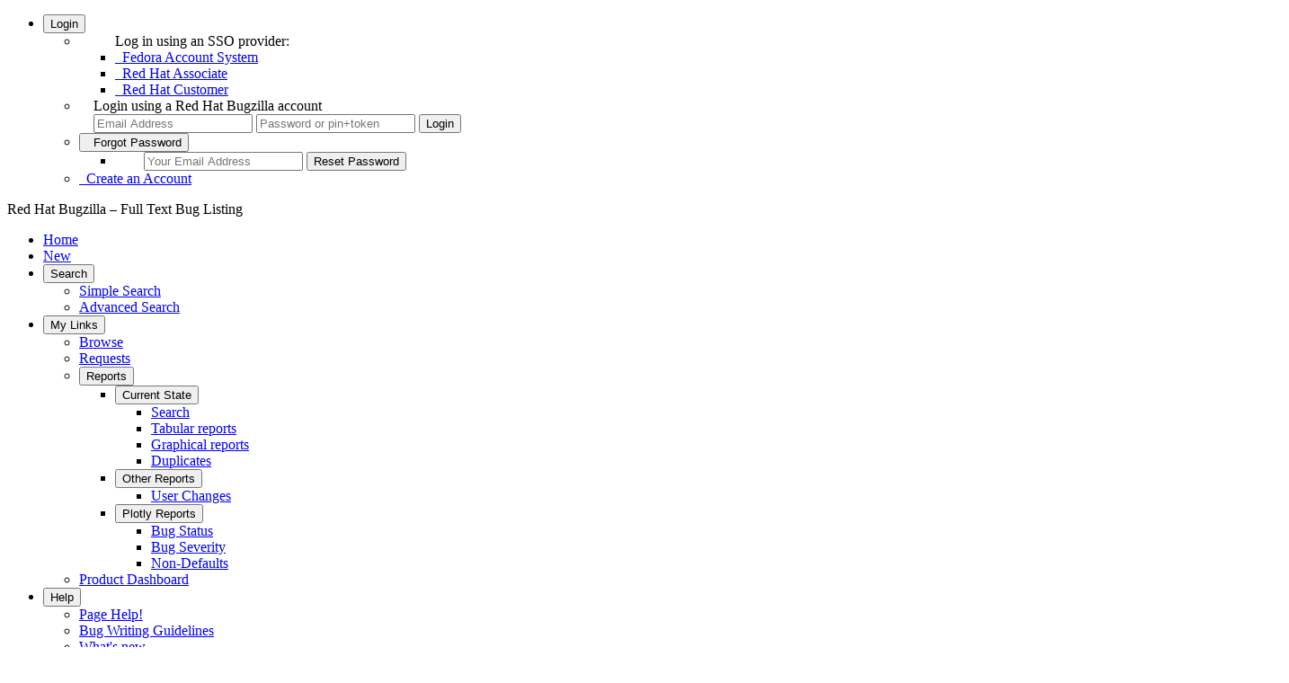

--- FILE ---
content_type: text/html; charset=UTF-8
request_url: https://bugzilla.redhat.com/show_bug.cgi?format=multiple&id=1285089
body_size: 8330
content:
<!DOCTYPE html>
<html lang="en">
  <head>
      <meta charset="UTF-8">

      <meta name="referrer" content="origin">
<script type="text/javascript" src="https://bugzilla.redhat.com/page.cgi?1768482651.603677&id=bayotbase/publicfielddefs.js&hash=b3b9a7c4f04c5537a495c60af7e7c9c0"></script>


<script type="text/javascript">var BB_CONFIG = ({"defaults":{"bugentry_fields":["summary","product","component","rh_sub_components","severity","priority","comment"],"platform":"Unspecified","severity":"Unspecified","op_sys":"Unspecified","priority":"Unspecified"},"user":{"tzos":0,"groups":[],"tzsn":"UTC","tz":"UTC","enterable_products":[],"logged_in":false}});</script><script type="text/javascript">
var classifications = '[ { "name": "Red Hat", "description": "Red Hat Products"},{ "name": "Red Hat Storage", "description": "Red Hat (IBM) Storage Products"},{ "name": "JBoss", "description": "JBoss Products"},{ "name": "CentOS", "description": "CentOS Projects"},{ "name": "Fedora", "description": "Fedora Products"},{ "name": "Community", "description": "Community Projects"},{ "name": "oVirt", "description": "oVirt Virtualization Management Projects"},{ "name": "Internal", "description": "Internal Projects."},{ "name": "Other", "description": "Other Miscellaneous Products"},{ "name": "Unclassified", "description": "Not assigned to any classification"},{ "name": "Workflows", "description": "User driven workflows"},{ "name": "Retired", "description": "Products that have reached end of life, were never released, or have moved to a different issue tracking system."} ]';
var c_optgroups = JSON.parse(classifications);
</script>
    <title>Full Text Bug Listing</title>

      <meta http-equiv="Content-Type" content="text/html; charset=UTF-8">

<link href="https://bugzilla.redhat.com/skins/standard/global.css?1760489256" rel="stylesheet" type="text/css"><link href="https://bugzilla.redhat.com/extensions/BayotBase/web/css/base.css?1760489256" rel="stylesheet" type="text/css"><link href="https://bugzilla.redhat.com/extensions/BayotBase/web/jquery-ui-1.12.1.custom/jquery-ui.min.css?1760489256" rel="stylesheet" type="text/css"><link href="https://bugzilla.redhat.com/skins/standard/buglist.css?1760489256" rel="stylesheet" type="text/css"><link href="https://bugzilla.redhat.com/extensions/ExternalBugs/web/css/global.css?1760489256" rel="stylesheet" type="text/css"><link href="https://bugzilla.redhat.com/extensions/FontAwesome/web/css/all.min.css?1760489256" rel="stylesheet" type="text/css"><link href="https://bugzilla.redhat.com/extensions/RedHat/web/css/redhat.css?1760489256" rel="stylesheet" type="text/css"><link href="https://bugzilla.redhat.com/extensions/RedHat/web/alertify/css/alertify.min.css?1760489256" rel="stylesheet" type="text/css"><link href="https://bugzilla.redhat.com/extensions/RedHat/web/alertify/css/themes/bootstrap.min.css?1760489256" rel="stylesheet" type="text/css"><link href="https://bugzilla.redhat.com/extensions/SelectizeJS/web/css/selectize.bootstrap3.css?1760489256" rel="stylesheet" type="text/css"><link href="https://bugzilla.redhat.com/extensions/SelectizeJS/web/css/SelectizeJS.css?1760489256" rel="stylesheet" type="text/css">



    
<script type="text/javascript" src="https://bugzilla.redhat.com/js/yui/yahoo-dom-event/yahoo-dom-event.js?1760489256"></script><script type="text/javascript" src="https://bugzilla.redhat.com/js/yui/cookie/cookie-min.js?1760489256"></script><script type="text/javascript" src="https://bugzilla.redhat.com/extensions/BayotBase/web/js/jquery-3.6.0.min.js?1760489256"></script><script type="text/javascript" src="https://bugzilla.redhat.com/extensions/BayotBase/web/jquery-ui-1.12.1.custom/jquery-ui.min.js?1760489256"></script><script type="text/javascript" src="https://bugzilla.redhat.com/extensions/BayotBase/web/js/jquery.cookie.js?1760489256"></script><script type="text/javascript" src="https://bugzilla.redhat.com/extensions/BayotBase/web/js/jquery.jsonrpc.js?1760489256"></script><script type="text/javascript" src="https://bugzilla.redhat.com/extensions/BayotBase/web/js/Base.js?1760489256"></script><script type="text/javascript" src="https://bugzilla.redhat.com/extensions/BayotBase/web/js/bayot.util.js?1760489256"></script><script type="text/javascript" src="https://bugzilla.redhat.com/js/global.js?1760489256"></script>

    <script type="text/javascript">
    <!--
        YAHOO.namespace('bugzilla');
        YAHOO.util.Event.addListener = function (el, sType, fn, obj, overrideContext) {
               if ( ("onpagehide" in window || YAHOO.env.ua.gecko) && sType === "unload") { sType = "pagehide"; };
               var capture = ((sType == "focusin" || sType == "focusout") && !YAHOO.env.ua.ie) ? true : false;
               return this._addListener(el, this._getType(sType), fn, obj, overrideContext, capture);
         };
        if ( "onpagehide" in window || YAHOO.env.ua.gecko) {
            YAHOO.util.Event._simpleRemove(window, "unload", 
                                           YAHOO.util.Event._unload);
        }
        
        function unhide_language_selector() { 
            YAHOO.util.Dom.removeClass(
                'lang_links_container', 'bz_default_hidden'
            ); 
        } 
        YAHOO.util.Event.onDOMReady(unhide_language_selector);

        
        var BUGZILLA = {
            param: {
                cookiepath: '\/',
                maxusermatches: 5,
                maxattachmentsize: 20000,
                duplicate_or_move_bug_status: "CLOSED"
            },
            constant: {
                COMMENT_COLS: 80
            },
            string: {
                

                attach_desc_required:
                    "You must enter a Description for this attachment.",
                component_required:
                    "You must select a Component for this bug.",
                description_required:
                    "You must enter a Description for this bug.",
                group_required:
                    "You must select at least one group for bugs in this product.",
                invalid_product_required:
                    "The value of this field is not valid for this product.",
                short_desc_required:
                    "You must enter a Summary for this bug.",
                version_required:
                    "You must select a Version for this bug.",
            }
            
              , api_token: ''
            
        };

    // -->
    </script>
<script type="text/javascript" src="https://bugzilla.redhat.com/extensions/ExternalBugs/web/js/external_bugs.js?1760489256"></script><script type="text/javascript" src="https://bugzilla.redhat.com/extensions/RedHat/web/alertify/alertify.min.js?1760489256"></script><script type="text/javascript" src="https://bugzilla.redhat.com/extensions/RedHat/web/js/redhat.js?1760489256"></script><script type="text/javascript" src="https://bugzilla.redhat.com/extensions/RedHat/web/js/accessible-menu.js?1760489256"></script><script type="text/javascript" src="https://bugzilla.redhat.com/extensions/SelectizeJS/web/js/standalone/selectize.min.js?1760489256"></script><script type="text/javascript" src="https://bugzilla.redhat.com/extensions/SelectizeJS/web/js/selectize-plugin-a11y.js?1760489256"></script><script type="text/javascript" src="https://bugzilla.redhat.com/extensions/SelectizeJS/web/js/SelectizeJS.js?1760489256"></script>

    

    
    <link rel="search" type="application/opensearchdescription+xml"
                       title="Red Hat Bugzilla" href="https://bugzilla.redhat.com//search_plugin.cgi">
    <link rel="shortcut icon" href="https://bugzilla.redhat.com//extensions/RedHat/web/css/favicons/production.ico?v=0">
  </head>

  <body 
        class="bugzilla-redhat-com status_colours_pastel yui-skin-sam">
  <div id="header" role="banner"><nav id="account_menu">
   <ul>
     <li>
      <button aria-expanded="false" aria-haspopup="true" aria-controls="submenu_login_options">
        <i class="fa fa-user"></i> Login
      </button>
      <ul id="submenu_login_options"><li id="mini_login_container"><ul id="saml2_container">
    Log in using an SSO provider:
    <li id="saml2auth_login_Fedora Account System">
      <a href="saml2_login.cgi?idp=Fedora%20Account%20System&amp;target=show_bug.cgi%3Fformat%3Dmultiple%26id%3D1285089" ><i class="fa fa-cogs" aria-hidden="true"></i>&nbsp;&nbsp;Fedora Account System</a>
    </li>
    <li id="saml2auth_login_Red Hat Associate">
      <a href="saml2_login.cgi?idp=Red%20Hat%20Associate&amp;target=show_bug.cgi%3Fformat%3Dmultiple%26id%3D1285089" ><i class="fa fa-user-secret" aria-hidden="true"></i>&nbsp;&nbsp;Red Hat Associate</a>
    </li>
    <li id="saml2auth_login_Red Hat Customer">
      <a href="saml2_login.cgi?idp=Red%20Hat%20Customer&amp;target=show_bug.cgi%3Fformat%3Dmultiple%26id%3D1285089" ><i class="fa fa-user" aria-hidden="true"></i>&nbsp;&nbsp;Red Hat Customer</a>
    </li>
  </ul>

  <li style="padding-left: 1em;">
    Login using a Red Hat Bugzilla account
    <form action="show_bug.cgi?format=multiple&amp;id=1285089" method="POST"
          class="mini_login "
          id="mini_login">
      <input id="Bugzilla_login" required
            name="Bugzilla_login" class="bz_login"
          type="email" placeholder="Email Address"
          aria-label="Account Email Address">
      <input class="bz_password" name="Bugzilla_password" type="password"
            id="Bugzilla_password" required
            placeholder="Password or pin+token"
            aria-label="Account Password or pin+token">
      <input type="hidden" name="Bugzilla_login_token"
            value="">
      <input type="submit" name="GoAheadAndLogIn" value="Login"
              id="log_in">
    </form>
  </li>
</li>
<li id="forgot_container">
  <button aria-expanded="false" aria-haspopup="true" aria-controls="submenu_forgot_password">
    <i class="fa fa-exclamation-triangle" aria-hidden="true"></i>&nbsp;&nbsp;Forgot&nbsp;Password
  </button>
  <ul id="submenu_forgot_password">
    <li style="padding-left: 2em;">
      <form action="token.cgi" method="post" id="forgot_form"
            class="mini_forgot">
        <!--label for="login">Email Address:</label-->
        <input name="loginname" size="20" id="login" required
            type="email" placeholder="Your Email Address"
            aria-label="Account Email Address">
        <input id="forgot_button" value="Reset Password"
              type="submit">
        <input type="hidden" name="a" value="reqpw">
        <input type="hidden" id="token" name="token"
              value="1768486228-2dQudpHL8Khj5kYFR4noEnt_uFj3Jm1bgdXSZWLc8Q4">
      </form>
    </li>
  </ul>
</li>
<li>
  <a href="createaccount.cgi"><span><i class="fas fa-plus" aria-hidden="true"></i>&nbsp;&nbsp;Create an Account</span></a>
</li>
      </ul>
     </li>
   </ul>
</nav>

    <div id="titles">
      <span id="title">Red Hat Bugzilla &ndash; Full Text Bug Listing</span>


    </div>


    <nav id="site_menu" aria-label="Site Menu" role="navigation"><ul>
  <li><a href="./">Home</a></li>
  <li><a href="enter_bug.cgi">New</a></li>
  <li>
    <button aria-expanded="false" aria-haspopup="true" aria-controls="submenu_search">Search <i class="fas fa-search"></i></button>
    <ul id="submenu_search">
      <li><a href="query.cgi?format=specific">Simple Search</a></li>
      <li><a href="query.cgi?format=advanced">Advanced Search</a></li>
    </ul>
  </li>
  <li>
    <button aria-expanded="false" aria-haspopup="true" aria-controls="submenu_my_links">My Links</button>
    <ul id="submenu_my_links">
      <li><a href="describecomponents.cgi">Browse</a></li>
      <li>
            <a href="request.cgi">Requests</a>
      </li>
      <li>
        <button aria-expanded="false" aria-haspopup="true" aria-controls="submenu_reports">Reports</button>
        <ul id="submenu_reports">
            </li>
            <li>
              <button aria-expanded="false" aria-haspopup="true" aria-controls="submenu_current_state">Current State</button>
              <ul id="submenu_current_state">
                <li id="report_search">
                  <a href="query.cgi">Search</a>
                </li>
                <li id="report_tabular">
                    <a href="query.cgi?format=report-table">Tabular reports</a>
                </li>
                  <li id="report_graphical">
                      <a href="query.cgi?format=report-graph">Graphical reports</a>
                  </li>
                <li id="report_duplicates">
                  <a href="duplicates.cgi">Duplicates</a>
                </li>
              </ul>
            </li>
            <li>
              <button aria-expanded="false" aria-haspopup="true" aria-controls="submenu_other_reports">Other Reports</button>
              <ul id="submenu_other_reports">
                <li>
                    <a href="https://bugzilla.redhat.com/page.cgi?id=user_activity.html">User Changes</a>
                </li>
              </ul>
            </li>
            <li>
              <button aria-expanded="false" aria-haspopup="true" aria-controls="submenu_plotly_reports">Plotly Reports</button>
              <ul id="submenu_plotly_reports">
                  <li>
                      <a href="https://bugzilla.redhat.com/page.cgi?id=bug_status.html">Bug Status</a>
                  </li>
                  <li>
                      <a href="https://bugzilla.redhat.com/page.cgi?id=bug_severity.html">Bug Severity</a>
                  </li>
                  <li>
                      <a href="https://bugzilla.redhat.com/page.cgi?id=non_defaults.html">Non-Defaults</a>
                  </li>
              </ul>
            </li>
          </ul>
      </li><li><a href="page.cgi?id=productdashboard.html">Product Dashboard</a></li>
    </ul>
  </li>

  <li>
    <button aria-expanded="false" aria-haspopup="true" aria-controls="submenu_help">Help</button>
    <ul id="submenu_help"><li><a href="docs/en/html/using/understanding.html" >Page Help!</a></li>
      <li><a href="page.cgi?id=bug-writing.html">Bug Writing Guidelines</a></li> 
      <li><a href="page.cgi?id=whats-new.html">What's new</a></li>
      <li><a href="https://access.redhat.com/help/browsers">Browser Support Policy</a></li>
      <li><a href="page.cgi?id=release-notes.html">5.0.4.rh111 Release notes</a></li>
      <li><a href="page.cgi?id=faq.html">FAQ</a></li>
      <li><a href="docs/en/html/index.html">Guides index</a></li>
      <li><a href="docs/en/html/using/index.html">User guide</a></li>
      <li><a href="docs/en/html/integrating/api/Bugzilla/WebService/Bug.html">Web Services</a></li>
      <li><a href="page.cgi?id=redhat/contact.html" >Contact</a></li> 
      <li><a href="page.cgi?id=terms-conditions.html" >Legal</a></li> 
      <li><a href="page.cgi?id=redhat/migrated_products.html">Migrated Products</a></li>
    </ul>
  </li>



</ul>
    </nav>
    <ul id="quick_search">
      <li class="form">
        <form action="buglist.cgi" method="get"
            onsubmit="if (this.quicksearch.value == '')
                      { alert('Please enter one or more search terms first.');
                        return false; } return true;">
          <input type="hidden" id="no_redirect_top" name="no_redirect" value="0">
          <script type="text/javascript">
            if (history && history.replaceState) {
              var no_redirect = document.getElementById("no_redirect_top");
              no_redirect.value = 1;
            }
          </script>
          <input class="txt" type="text" id="quicksearch_top" name="quicksearch"
                aria-label="Quick Search input"  title="Quick Search" value="">
          <input class="btn" type="submit" value="Quick Search" aria-label="Run Quick Search"
                id="find_top">
        </form>
        <a href="page.cgi?id=quicksearch.html" title="Quicksearch Help">[?]</a>
      </li>
    </ul>
  </div>


  <div id="bugzilla-body" role="main">


    
    


<noscript>
      <div id="no-js-message">This site requires JavaScript to be enabled to function correctly, please enable it.</div>
</noscript>

<h1>Bug 
    <a href="show_bug.cgi?id=1285089">1285089</a>
  </h1>

  <table class="bugfields">
    
    
    

    
<tr>
    <th>Summary:</th>
    <td colspan=3>[RFE] Boot instance from encrypted volume [iSCSI]</td>
  </tr>

    <tr>
      <th>Product:</th>
      <td>Red Hat OpenStack
      </td>
<th class="rightcell">Reporter:</th>
      <td>Jeremy &lt;jmelvin&gt;</td>
    </tr>

    <tr>
    <th>Component:</th>
    <td>openstack-cinder</td><th class="rightcell">Assignee:</th>
      <td>Eric Harney &lt;eharney&gt;</td>
  </tr>
    


    <tr>
      <th>Status:</th>
      <td>CLOSED
        ERRATA
      </td>
<th class="rightcell">QA Contact:</th>
      <td>Avi Avraham &lt;aavraham&gt;</td>
    </tr>

    <tr>
      <th>Severity:</th>
      <td class="bz_high">high
      </td>
<th class="rightcell">Docs Contact:</th>
      <td></td>
    </tr>

    <tr>
      <th>Priority:</th>
      <td class="bz_high">high
      </td>
<td>&nbsp;</td>
      <td>&nbsp;</td>
    </tr>

    <tr>
    <th>Version:</th>
    <td>7.0 (Kilo)</td><th class="rightcell">CC:</th>
      <td>acanan, berrange, brault, cschwede, dasmith, ealcaniz, eglynn, eharney, jdonohue, jmelvin, jobernar, jschluet, kchamart, lyarwood, nlevine, pablo.iranzo, panbalag, pbrady, pgrist, sbauza, scohen, sferdjao, sgordon, srevivo, tshefi, vromanso, yaron.aboodaga, yves.brissette
  </tr>
    <tr>
    <th>Target Milestone:</th>
    <td>Upstream M2</td><th class="rightcell">Keywords:</th>
      <td>FutureFeature, Triaged</td>
  </tr>
    <tr>
    <th>Target Release:</th>
    <td>12.0 (Pike)</td><th class="rightcell">Flags:</th>
        <td>scohen:
                <span class="nowrap">needinfo+</span>
                <br>
        </td>
  </tr>
    <tr>
    <th>Hardware:</th>
    <td>Unspecified</td><td>&nbsp;</td>
      <td>&nbsp;</td>
  </tr><tr>
    <th>OS:</th>
    <td>Unspecified</td><td>&nbsp;</td>
      <td>&nbsp;</td>
  </tr>


<tr>
    <th>Whiteboard:</th>
    <td colspan=3></td>
  </tr>

        
        
        <tr><th class="field_label "
    id="field_label_cf_fixed_in">


  <a 
      title="The full package version. PGM uses to check if brew ..."
  >Fixed In Version:</a>

  
  
</th>
  <td class="field_value "
      id="field_container_cf_fixed_in" >openstack-cinder-11.0.0-0.20170611191457.3dacd2a.el7ost

</td>
        
        
        
        <th class="field_label "
    id="field_label_cf_doc_type">


  <a 
      title="Click the information icon to the right to see the description"
  >Doc Type:</a>

  
  <i class="fas fa-info-circle pop-text" onclick="alertify.alert('Doc Type', BB_FIELDS['cf_doc_type'].long_desc)" title="Click to see full description"></i>

  
</th>
  <td class="field_value "
      id="field_container_cf_doc_type" >Enhancement

<span id="cf_doc_warn"></span></td>
        </tr>
        
        
        <tr><th class="field_label "
    id="field_label_cf_release_notes">


  <a 
      title="Click the information icon to the right to see the description"
  >Doc Text:</a>

  
  <i class="fas fa-info-circle pop-text" onclick="alertify.alert('Doc Text', BB_FIELDS['cf_release_notes'].long_desc)" title="Click to see full description"></i>

  
</th>
  <td class="field_value "
      id="field_container_cf_release_notes" >
      <div class="uneditable_textarea"></div>

</td>
        
        
        
        <th class="field_label  bz_hidden_field"
    id="field_label_cf_story_points">


  <a 
      title="A poor alternative to Original Estimate"
  >Story Points:</a>

  
  
</th>
  <td class="field_value  bz_hidden_field"
      id="field_container_cf_story_points" >---

</td>
        </tr>
        
        
        <tr><th class="field_label "
    id="field_label_cf_clone_of">


  <a 
      title="The bug listed here was the bug cloned to create thi..."
  >Clone Of:</a>

  
  
</th>
  <td class="field_value "
      id="field_container_cf_clone_of" >

</td>
  </tr>
  <tr>
    <th class="field_label">
      <label for="clones">Clones</label>:
    </th>
    <td class="field_value" colspan="2">
      <span id="clones"><a class="bz_bug_link
          
          bz_status_CLOSED  bz_closed
                                        bz_public
    "
   title="CLOSED WONTFIX - [Docs][RFE][cinder] Boot instance from encrypted volume [iSCSI]"
   href="show_bug.cgi?id=1471627">1471627</a> 
      </span>
      (<a href="buglist.cgi?bug_id=1471627">view as bug list</a>)</td>
        
        
        
        <th class="field_label "
    id="field_label_cf_environment">


  <a 
      title="This field is used for unformatted text that helps t..."
  >Environment:</a>

  
  
</th>
  <td class="field_value "
      id="field_container_cf_environment" >
      <div class="uneditable_textarea"></div>

</td>
        </tr>
        
        
        <tr><th class="field_label "
    id="field_label_cf_last_closed">


  <a 
      title="When this bug was last marked as closed. Used for st..."
  >Last Closed:</a>

  
  
</th>
  <td class="field_value "
      id="field_container_cf_last_closed" >2017-12-13 20:37:32 UTC
    

</td>
        
        
        
        <th class="field_label  bz_hidden_field"
    id="field_label_cf_type">


  <a 
      title="Keywords in a custom field"
  >Type:</a>

  
  
</th>
  <td class="field_value  bz_hidden_field"
      id="field_container_cf_type" >Feature Request

</td>
        </tr>
        
        
        <tr><th class="field_label  bz_hidden_field"
    id="field_label_cf_regression_status">


  <a 
      title="What kind of regression is this?"
  >Regression:</a>

  
  
</th>
  <td class="field_value  bz_hidden_field"
      id="field_container_cf_regression_status" >---

</td>
        
        
        
        <th class="field_label  bz_hidden_field"
    id="field_label_cf_mount_type">


  <a 
      title="How a disk is mounted"
  >Mount Type:</a>

  
  
</th>
  <td class="field_value  bz_hidden_field"
      id="field_container_cf_mount_type" >---

</td>
        </tr>
        
        
        <tr><th class="field_label  bz_hidden_field"
    id="field_label_cf_documentation_action">


  <a 
      title="a custom field requiring no explanation"
  >Documentation:</a>

  
  
</th>
  <td class="field_value  bz_hidden_field"
      id="field_container_cf_documentation_action" >---

</td>
        
        
        
        <th class="field_label  bz_hidden_field"
    id="field_label_cf_crm">


  <a 
      title="Poor alternative to External Trackers"
  >CRM:</a>

  
  
</th>
  <td class="field_value  bz_hidden_field"
      id="field_container_cf_crm" >

</td>
        </tr>
        
        
        <tr><th class="field_label  bz_hidden_field"
    id="field_label_cf_verified_branch">


  <a 
      title="Click the information icon to the right to see the description"
  >Verified Versions:</a>

  
  <i class="fas fa-info-circle pop-text" onclick="alertify.alert('Verified Versions', BB_FIELDS['cf_verified_branch'].long_desc)" title="Click to see full description"></i>

  
</th>
  <td class="field_value  bz_hidden_field"
      id="field_container_cf_verified_branch" >

</td>
        
        
        
        <th class="field_label  bz_hidden_field"
    id="field_label_cf_category">


  <a 
      title="Keywords in a custom field"
  >Category:</a>

  
  
</th>
  <td class="field_value  bz_hidden_field"
      id="field_container_cf_category" >---

</td>
        </tr>
        
        
        <tr><th class="field_label  bz_hidden_field"
    id="field_label_cf_ovirt_team">


  <a 
      title="This records what vertical team is working on the bug."
  >oVirt Team:</a>

  
  
</th>
  <td class="field_value  bz_hidden_field"
      id="field_container_cf_ovirt_team" >---

</td>
        
        
        
        <th class="field_label  bz_hidden_field"
    id="field_label_cf_atomic">


  <a 
      title="Poor alternative to External Trackers."
      class="field_help_link"
      href="page.cgi?id=fields.html#cf_atomic"
  >RHEL 7.3 requirements from Atomic Host:</a>

  
  
</th>
  <td class="field_value  bz_hidden_field"
      id="field_container_cf_atomic" >

</td>
        </tr>
        
        
        <tr><th class="field_label  bz_hidden_field"
    id="field_label_cf_cloudforms_team">


  <a 
      title="This records what team is working on the bug."
  >Cloudforms Team:</a>

  
  
</th>
  <td class="field_value  bz_hidden_field"
      id="field_container_cf_cloudforms_team" >---

</td>
        
        
        
        <th class="field_label "
    id="field_label_cf_target_upstream_version">


  <a 
      title="Click the information icon to the right to see the description"
  >Target Upstream Version:</a>

  
  <i class="fas fa-info-circle pop-text" onclick="alertify.alert('Target Upstream Version', BB_FIELDS['cf_target_upstream_version'].long_desc)" title="Click to see full description"></i>

  
</th>
  <td class="field_value "
      id="field_container_cf_target_upstream_version" >

</td>
        </tr>
        
        
        <tr><th class="field_label "
    id="field_label_cf_embargoed">


  <a 
      title="This issue is currently under an embargo."
  >Embargoed:</a>

  
  
</th>
  <td class="field_value "
      id="field_container_cf_embargoed" >

</td>
        
    <th></th><td></td></tr>
<tr>
    <th>Bug Depends On:</th>
    <td><a class="bz_bug_link
          
          bz_status_CLOSED  bz_closed
                                        bz_public
    "
   title="CLOSED CURRENTRELEASE - [RFE][cinder] Encrypted volume improvement"
   href="show_bug.cgi?id=1302261">1302261</a>, <a class="bz_bug_link
          
          bz_status_CLOSED  bz_closed
                                        bz_public
    "
   title="CLOSED ERRATA - [RFE][cinder] Download and Uploading encrypted volume"
   href="show_bug.cgi?id=1406802">1406802</a>, <a class="bz_bug_link
          
          bz_status_CLOSED  bz_closed
                                        bz_public
    "
   title="CLOSED ERRATA - Encrypted volume attachment to instance failed in containerize environment"
   href="show_bug.cgi?id=1487920">1487920</a>
    </td>
<td>&nbsp;</td>
      <td>&nbsp;</td>
  </tr><tr>
    <th>Bug Blocks:</th>
    <td><a class="bz_bug_link
          
          bz_status_CLOSED  bz_closed
                                        bz_public
    "
   title="CLOSED DUPLICATE - Nova fails to configure encrypted RBD volumes"
   href="show_bug.cgi?id=1230402">1230402</a>, <a class="bz_bug_link
          
          bz_status_CLOSED  bz_closed
                                        bz_public
    "
   title="CLOSED CURRENTRELEASE - [RFE] Expose encrypted volume options for Cinder volumes backed by RBD"
   href="show_bug.cgi?id=1262120">1262120</a>, <a class="bz_bug_link
          bz_secure
    "
   title=""
   href="show_bug.cgi?id=1389435">1389435</a>, <a class="bz_bug_link
          bz_secure
    "
   title=""
   href="show_bug.cgi?id=1389441">1389441</a>, <a class="bz_bug_link
          bz_secure
    "
   title=""
   href="show_bug.cgi?id=1442136">1442136</a>, <a class="bz_bug_link
          
          bz_status_CLOSED  bz_closed
                                        bz_public
    "
   title="CLOSED WONTFIX - [Docs][RFE][cinder] Boot instance from encrypted volume [iSCSI]"
   href="show_bug.cgi?id=1471627">1471627</a>
    </td>
<td>&nbsp;</td>
      <td>&nbsp;</td>
  </tr>


  
   
  </table>


  <br>
<script type="text/javascript">
<!--
  /* Adds the reply text to the 'comment' textarea */
  function replyToComment(id, real_id, name) {
      var prefix = "(In reply to " + name + " from comment #" + id + ")\n";
      var replytext = "";
        /* pre id="comment_name_N" */
        var text_elem = document.getElementById('comment_text_'+id);
        var text = getText(text_elem);
        replytext = prefix + wrapReplyText(text);


      /* <textarea id="comment"> */
      var textarea = document.getElementById('comment');
      if (textarea.value != replytext) {
          textarea.value += replytext;
      }

      textarea.focus();
  } 
//-->
</script>






<!-- This auto-sizes the comments and positions the collapse/expand links 
     to the right. -->
<table class="bz_comment_table">
<tr>
<td>
<div id="c3" class="bz_comment
            "
    >

      <div class="bz_comment_head">


        <span class="bz_comment_number">
          <a 
             href="show_bug.cgi?id=1285089#c3">Comment 3</a>
        </span>

        <span class="bz_comment_user">
          <span class="vcard redhat_user"><span class="fn">Lee Yarwood</span>
</span>
        </span>

        
        <span class="bz_comment_user_images">
        </span>

        <span class="bz_comment_time">
          2015-12-04 16:14:33 UTC
        </span>

      </div>

      


      
      



<pre class="bz_comment_text"
  
    id="comment_text_3"
  >(In reply to Jeremy from <a href="show_bug.cgi?id=1285089#c0">comment #0</a>)
<span class="quote">&gt; Description of problem: Can not boot instance from encrypted volume
&gt; 
&gt; Version-Release number of selected component (if applicable):
&gt; 
&gt; instance : uuid=99ea08e5-97b8-4b30-9dd3-abe0f6cbcce4
&gt; volume-80fdf401-f069-4ee5-8686-3f4e00cb375f</span >

Can we confirm how the customer is creating the image, volume and instance here?

I think the issue is that Cinder is copying the image data into the volume unencrypted causing Nova to re-encrypt the volume prior to use. 

This is covered in the following Nova bug and recently associated Cinder spec :

Booting encrypted volume with whole image fails
<a href="https://bugs.launchpad.net/nova/+bug/1465656">https://bugs.launchpad.net/nova/+bug/1465656</a>

Convert encrypted data to encrypted volumes with encrypted image
<a href="https://blueprints.launchpad.net/cinder/+spec/encrypt-volume-with-image">https://blueprints.launchpad.net/cinder/+spec/encrypt-volume-with-image</a>

</pre>
    </div>

    <div id="c4" class="bz_comment
            "
    >

      <div class="bz_comment_head">


        <span class="bz_comment_number">
          <a 
             href="show_bug.cgi?id=1285089#c4">Comment 4</a>
        </span>

        <span class="bz_comment_user">
          <span class="vcard redhat_user"><span class="fn">Lee Yarwood</span>
</span>
        </span>

        
        <span class="bz_comment_user_images">
        </span>

        <span class="bz_comment_time">
          2015-12-04 16:32:29 UTC
        </span>

      </div>

      


      
      



<pre class="bz_comment_text"
  
    id="comment_text_4"
  >The ability for users to even create encrypted volumes from images is now being blocked by cinder-api with the following changes :

master - Prevent creating encrypted volume with image
<a href="https://review.openstack.org/#/c/210219/">https://review.openstack.org/#/c/210219/</a>

stable/kilo - Prevent creating encrypted volume with image
<a href="https://review.openstack.org/#/c/217365/">https://review.openstack.org/#/c/217365/</a>

</pre>
    </div>

    <div id="c6" class="bz_comment
            "
    >

      <div class="bz_comment_head">


        <span class="bz_comment_number">
          <a 
             href="show_bug.cgi?id=1285089#c6">Comment 6</a>
        </span>

        <span class="bz_comment_user">
          <span class="vcard redhat_user"><span class="fn">Lee Yarwood</span>
</span>
        </span>

        
        <span class="bz_comment_user_images">
        </span>

        <span class="bz_comment_time">
          2015-12-22 09:59:12 UTC
        </span>

      </div>

      


      
      



<pre class="bz_comment_text"
  
    id="comment_text_6"
  >I'm closing this out as CANTFIX as the fault here is with Cinder and not Nova. I suggest that we create a Cinder RFE to follow the progress of the encryption improvements in M :

Improvement about encrypted volume
<a href="https://blueprints.launchpad.net/cinder/+spec/improve-encrypted-volume">https://blueprints.launchpad.net/cinder/+spec/improve-encrypted-volume</a>

</pre>
    </div>

    <div id="c12" class="bz_comment
            "
    >

      <div class="bz_comment_head">


        <span class="bz_comment_number">
          <a 
             href="show_bug.cgi?id=1285089#c12">Comment 12</a>
        </span>

        <span class="bz_comment_user">
          <span class="vcard redhat_user"><span class="fn">Lee Yarwood</span>
</span>
        </span>

        
        <span class="bz_comment_user_images">
        </span>

        <span class="bz_comment_time">
          2016-05-09 09:55:10 UTC
        </span>

      </div>

      


      
      



<pre class="bz_comment_text"
  
    id="comment_text_12"
  >*** <a class="bz_bug_link
          
          bz_status_CLOSED  bz_closed
                                        bz_public
    "
   title="CLOSED DUPLICATE - [RFE] Support for encypted volumes backed by RBD via QEMU"
   href="show_bug.cgi?id=1262121">Bug 1262121</a> has been marked as a duplicate of this bug. ***

</pre>
    </div>

    <div id="c21" class="bz_comment
            "
    >

      <div class="bz_comment_head">


        <span class="bz_comment_number">
          <a 
             href="show_bug.cgi?id=1285089#c21">Comment 21</a>
        </span>

        <span class="bz_comment_user">
          <span class="vcard redhat_user"><span class="fn">Sean Cohen</span>
</span>
        </span>

        
        <span class="bz_comment_user_images">
        </span>

        <span class="bz_comment_time">
          2016-12-05 16:15:05 UTC
        </span>

      </div>

      


      
      



<pre class="bz_comment_text"
  
    id="comment_text_21"
  >*** <a class="bz_bug_link
          
          bz_status_CLOSED  bz_closed
                                        bz_public
    "
   title="CLOSED DUPLICATE - Nova fails to configure encrypted RBD volumes"
   href="show_bug.cgi?id=1230402">Bug 1230402</a> has been marked as a duplicate of this bug. ***

</pre>
    </div>

    <div id="c32" class="bz_comment
            "
    >

      <div class="bz_comment_head">


        <span class="bz_comment_number">
          <a 
             href="show_bug.cgi?id=1285089#c32">Comment 32</a>
        </span>

        <span class="bz_comment_user">
          <span class="vcard redhat_user"><span class="fn">Avi Avraham</span>
</span>
        </span>

        
        <span class="bz_comment_user_images">
        </span>

        <span class="bz_comment_time">
          2017-11-13 10:16:26 UTC
        </span>

      </div>

      


      
      



<pre class="bz_comment_text"
  
    id="comment_text_32"
  >verified 
Package installed 
openstack-tripleo-heat-templates-7.0.3-0.20171024200825.el7ost.noarch
openstack-cinder-11.0.0-0.20170611191457.3dacd2a.el7ost

successfully create an encrypted volume from image,
boot instance from encrypted volume and ssh login to the instance.

</pre>
    </div>

    <div id="c35" class="bz_comment
            "
    >

      <div class="bz_comment_head">


        <span class="bz_comment_number">
          <a 
             href="show_bug.cgi?id=1285089#c35">Comment 35</a>
        </span>

        <span class="bz_comment_user">
          <span class="vcard redhat_user"><span class="fn">errata-xmlrpc</span>
</span>
        </span>

        
        <span class="bz_comment_user_images">
        </span>

        <span class="bz_comment_time">
          2017-12-13 20:37:32 UTC
        </span>

      </div>

      


      
      



<pre class="bz_comment_text"
  
    id="comment_text_35"
  >Since the problem described in this bug report should be
resolved in a recent advisory, it has been closed with a
resolution of ERRATA.

For information on the advisory, and where to find the updated
files, follow the link below.

If the solution does not work for you, open a new bug report.

<a href="https://access.redhat.com/errata/RHEA-2017:3462">https://access.redhat.com/errata/RHEA-2017:3462</a>

</pre>
    </div>


  <script>
$(document).ready(function() {
  var mysel = document.getElementsByClassName('flag_type-415')[0];
  var relnotes = document.getElementById('cf_release_notes');
  if ( mysel && relnotes &&
      relnotes.value != '' &&
      relnotes.value != cf_doc_type_text[document.getElementById('cf_doc_type').value] &&
      mysel.options[mysel.selectedIndex].value != '+'
    )
      document.getElementById('cf_doc_warn').innerHTML = '<div class="warning "><b>Warning: Doc Text is not yet verified as correct</b></div>';
});
</script>

</td>
<td class="comment_actions">
</td>
</tr></table>

</div>

    <footer id="footer">
      <div class="intro"></div>
<ul id="useful-links">
  <li id="links-actions"><ul>

</ul>
  </li>

  




  
</ul>

      <div class="outro"><a href="page.cgi?id=redhat/privacy.html">Privacy</a>
<a href="page.cgi?id=redhat/contact.html">Contact</a>
<a href="page.cgi?id=faq.html">FAQ</a>
<a href="page.cgi?id=terms-conditions.html">Legal</a></div>
    </footer>
<script type="text/javascript">

$(document).ready(function() {
    $('form').submit(function( event ) {
        dt_submit();
        if( $(this).attr('id') === 'changeform') {
          return(validateEnterBug(this));
        }
    });


    $('#site_menu').accessibleMenu();
    $('#account_menu').accessibleMenu();
    $('#site_menu').addClass('loaded');
    $('#account_menu').addClass('loaded');
});

if (window.self !== window.top) {
    $('#header').addClass('bz_default_hidden');
    $('#footer').addClass('bz_default_hidden');
    $('.navigation').addClass('bz_default_hidden');
    $('body').css('background-image', 'none');
}
</script><script type="text/javascript">
$(document).ready(function() {
    selectize_standard_selects();
});
</script>
  </body>
</html>